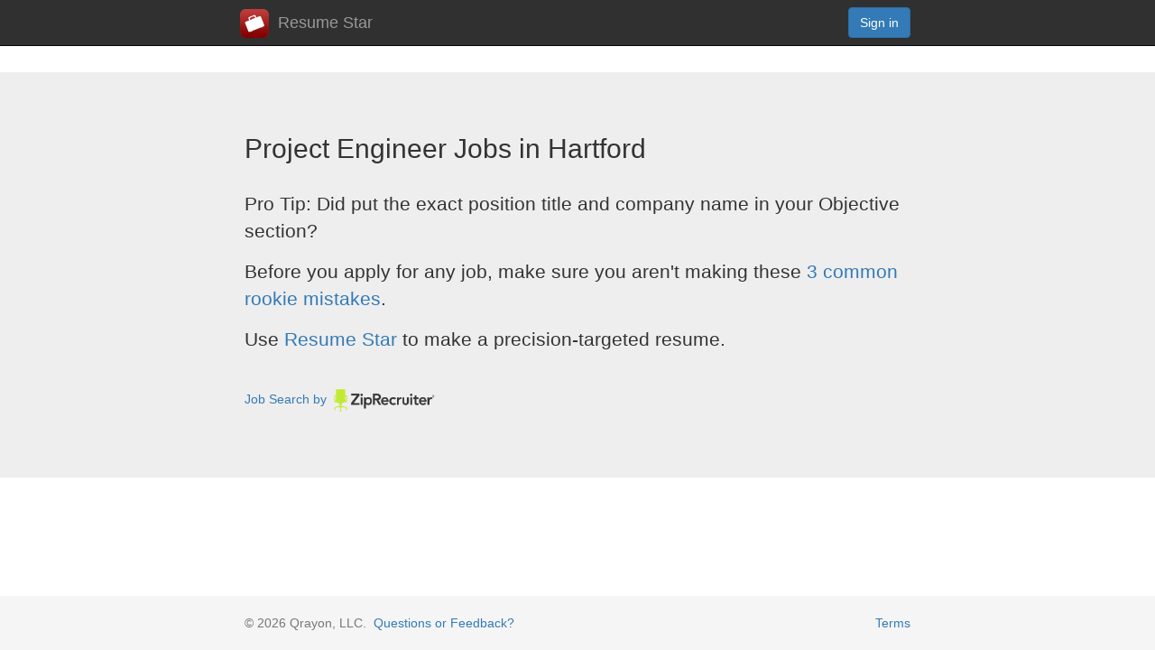

--- FILE ---
content_type: text/html; charset=utf-8
request_url: https://www.resumestarapp.com/jobs/Hartford/Project%20Engineer
body_size: 2029
content:
<!DOCTYPE html>
<html>
<head>
  <title>Project Engineer Jobs in Hartford</title>
    <meta name="viewport" content="width=device-width, initial-scale=1.0, maximum-scale=1.0, minimum-scale=1.0, user-scalable=no, minimal-ui">
    <meta http-equiv="X-UA-Compatible" content="IE=edge,chrome=1" />
    <meta name="apple-mobile-web-app-capable" content="yes" />
    <meta name="apple-mobile-web-app-status-bar-style" content="yes" />
	<link rel="icon" href="//www.resumestarapp.com/favicon.ico?v=1.1">

	<script src="https://ajax.googleapis.com/ajax/libs/jquery/2.1.3/jquery.min.js"></script>

    <link rel="stylesheet" href="https://maxcdn.bootstrapcdn.com/bootstrap/3.3.5/css/bootstrap.min.css" integrity="sha512-dTfge/zgoMYpP7QbHy4gWMEGsbsdZeCXz7irItjcC3sPUFtf0kuFbDz/ixG7ArTxmDjLXDmezHubeNikyKGVyQ==" crossorigin="anonymous">
    <script src="https://maxcdn.bootstrapcdn.com/bootstrap/3.3.5/js/bootstrap.min.js" integrity="sha512-K1qjQ+NcF2TYO/eI3M6v8EiNYZfA95pQumfvcVrTHtwQVDG+aHRqLi/ETn2uB+1JqwYqVG3LIvdm9lj6imS/pQ==" crossorigin="anonymous"></script>

    <link rel="stylesheet" href="//netdna.bootstrapcdn.com/font-awesome/4.0.3/css/font-awesome.min.css">



    <link rel="stylesheet" href="/css/main.css">

    <script src="/js/main.js"></script>

</head>
<body>

<nav class="navbar navbar-inverse navbar-fixed-top">
    <div class="container">
        <div class="navbar-header">
            <button type="button" class="navbar-toggle collapsed" data-toggle="collapse" data-target="#navbar" aria-expanded="false" aria-controls="navbar">
            <span class="sr-only">Toggle navigation</span>
            <span class="icon-bar"></span>
            <span class="icon-bar"></span>
            <span class="icon-bar"></span>
            </button>
            <a class="navbar-brand" href="/"><img src="/img/logo.png" style="height: 32px; margin: 0 10px 0 0; display: inline;" />Resume Star</a>
        </div>
        <div id="navbar" class="navbar-collapse collapse">
            <div class="navbar-form navbar-right">

                <a href="/login" class="btn btn-primary">Sign in</a>

            </div>
        </div>
    </div>
</nav>


<div class="jumbotron" id="intro">
	<div class="container-fluid">
		<h2>Project Engineer Jobs in Hartford</h2>
		<br />
		
		<p>
			Pro Tip: Did put the exact position title and company name in your Objective section?
		</p>
		

		<p>
			Before you apply for any job, make sure you aren't making these <a href="/guide/Rookie%20Resume%20Mistakes%20You%20Must%20Avoid.html">3 common rookie mistakes</a>.
		</p>
		
		<p>
			Use <a href="/">Resume Star</a> to make a precision-targeted resume.
		</p>
		
		<br />
		
		<div style="margin:0 0px;">
		
			<div id="zipsearch_container">
			<a href="https://www.ziprecruiter.com/jobs" id="jobs_widget_link"><span>Job Search by</span> <span id="zr_logo_container"><img id="zr_logo" src="https://www.ziprecruiter.com/img/logos/logo-sm-black-304px.png" alt="ZipRecruiter" width="120" /></span></a>
			</div>
			<script data-cfasync="false" type="text/javascript" src="https://www.ziprecruiter.com/jobs-widget/pro/v1/hwt5wbsz7hniqa4968dd4q8ce4y3iaax"></script>
			<script>
				var options = {
					jobs_per_page: 10,
					container: "zipsearch_container",
					alerts_api_key: '4n7bfc74y83z7dmaw5qxiv477t3bjd8j',
					search: "Project Engineer",
					location: "Hartford"
				};
				zipsearch.init(options);
			</script>

		</div>
				
		<br />

    </div>
</div>

<footer class="footer">
	<div class="container">
		<p class="text-muted">
			&copy; 2026 Qrayon, LLC.
			&nbsp;<a href="/feedback">Questions or Feedback?</a>
			<span style="float:right;">
				<a href="/terms">Terms</a>
			</span>
		</p>
	</div>
</footer>

<script>
  (function(i,s,o,g,r,a,m){i['GoogleAnalyticsObject']=r;i[r]=i[r]||function(){
  (i[r].q=i[r].q||[]).push(arguments)},i[r].l=1*new Date();a=s.createElement(o),
  m=s.getElementsByTagName(o)[0];a.async=1;a.src=g;m.parentNode.insertBefore(a,m)
  })(window,document,'script','//www.google-analytics.com/analytics.js','ga');


  ga('create', 'UA-70244208-1', 'auto');

  ga('send', 'pageview');

</script>


</body>
</html>
